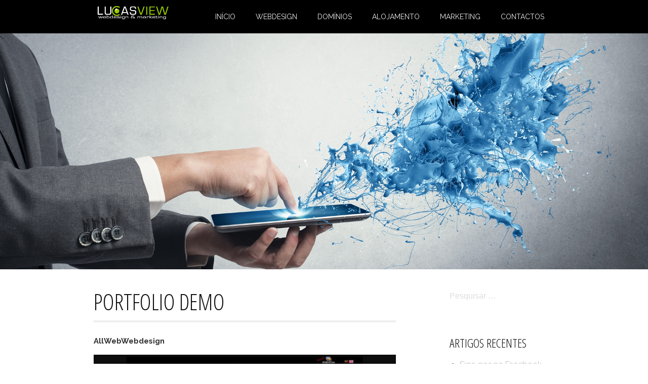

--- FILE ---
content_type: text/html; charset=UTF-8
request_url: http://www.lucasview.com/portfolio-demo/
body_size: 34962
content:
<!DOCTYPE html>
<html lang="pt-PT">
<head>
<meta charset="UTF-8">
<meta name="viewport" content="width=device-width, initial-scale=1">
<link rel="profile" href="http://gmpg.org/xfn/11">
<link rel="pingback" href="http://www.lucasview.com/xmlrpc.php">


<title>Portfolio demo &#8211; LucasView.com &#8211; WebDesign &amp; Redes Sociais</title>
<meta name='robots' content='max-image-preview:large' />
<link rel='dns-prefetch' href='//fonts.googleapis.com' />
<link rel="alternate" type="application/rss+xml" title="LucasView.com - WebDesign &amp; Redes Sociais &raquo; Feed" href="http://www.lucasview.com/feed/" />
<link rel="alternate" type="application/rss+xml" title="LucasView.com - WebDesign &amp; Redes Sociais &raquo; Feed de comentários" href="http://www.lucasview.com/comments/feed/" />
<link rel="alternate" title="oEmbed (JSON)" type="application/json+oembed" href="http://www.lucasview.com/wp-json/oembed/1.0/embed?url=http%3A%2F%2Fwww.lucasview.com%2Fportfolio-demo%2F" />
<link rel="alternate" title="oEmbed (XML)" type="text/xml+oembed" href="http://www.lucasview.com/wp-json/oembed/1.0/embed?url=http%3A%2F%2Fwww.lucasview.com%2Fportfolio-demo%2F&#038;format=xml" />
<style id='wp-img-auto-sizes-contain-inline-css' type='text/css'>
img:is([sizes=auto i],[sizes^="auto," i]){contain-intrinsic-size:3000px 1500px}
/*# sourceURL=wp-img-auto-sizes-contain-inline-css */
</style>
<link rel='stylesheet' id='sbi_styles-css' href='http://www.lucasview.com/wp-content/plugins/instagram-feed/css/sbi-styles.min.css?ver=6.10.0' type='text/css' media='all' />
<style id='wp-emoji-styles-inline-css' type='text/css'>

	img.wp-smiley, img.emoji {
		display: inline !important;
		border: none !important;
		box-shadow: none !important;
		height: 1em !important;
		width: 1em !important;
		margin: 0 0.07em !important;
		vertical-align: -0.1em !important;
		background: none !important;
		padding: 0 !important;
	}
/*# sourceURL=wp-emoji-styles-inline-css */
</style>
<style id='wp-block-library-inline-css' type='text/css'>
:root{--wp-block-synced-color:#7a00df;--wp-block-synced-color--rgb:122,0,223;--wp-bound-block-color:var(--wp-block-synced-color);--wp-editor-canvas-background:#ddd;--wp-admin-theme-color:#007cba;--wp-admin-theme-color--rgb:0,124,186;--wp-admin-theme-color-darker-10:#006ba1;--wp-admin-theme-color-darker-10--rgb:0,107,160.5;--wp-admin-theme-color-darker-20:#005a87;--wp-admin-theme-color-darker-20--rgb:0,90,135;--wp-admin-border-width-focus:2px}@media (min-resolution:192dpi){:root{--wp-admin-border-width-focus:1.5px}}.wp-element-button{cursor:pointer}:root .has-very-light-gray-background-color{background-color:#eee}:root .has-very-dark-gray-background-color{background-color:#313131}:root .has-very-light-gray-color{color:#eee}:root .has-very-dark-gray-color{color:#313131}:root .has-vivid-green-cyan-to-vivid-cyan-blue-gradient-background{background:linear-gradient(135deg,#00d084,#0693e3)}:root .has-purple-crush-gradient-background{background:linear-gradient(135deg,#34e2e4,#4721fb 50%,#ab1dfe)}:root .has-hazy-dawn-gradient-background{background:linear-gradient(135deg,#faaca8,#dad0ec)}:root .has-subdued-olive-gradient-background{background:linear-gradient(135deg,#fafae1,#67a671)}:root .has-atomic-cream-gradient-background{background:linear-gradient(135deg,#fdd79a,#004a59)}:root .has-nightshade-gradient-background{background:linear-gradient(135deg,#330968,#31cdcf)}:root .has-midnight-gradient-background{background:linear-gradient(135deg,#020381,#2874fc)}:root{--wp--preset--font-size--normal:16px;--wp--preset--font-size--huge:42px}.has-regular-font-size{font-size:1em}.has-larger-font-size{font-size:2.625em}.has-normal-font-size{font-size:var(--wp--preset--font-size--normal)}.has-huge-font-size{font-size:var(--wp--preset--font-size--huge)}.has-text-align-center{text-align:center}.has-text-align-left{text-align:left}.has-text-align-right{text-align:right}.has-fit-text{white-space:nowrap!important}#end-resizable-editor-section{display:none}.aligncenter{clear:both}.items-justified-left{justify-content:flex-start}.items-justified-center{justify-content:center}.items-justified-right{justify-content:flex-end}.items-justified-space-between{justify-content:space-between}.screen-reader-text{border:0;clip-path:inset(50%);height:1px;margin:-1px;overflow:hidden;padding:0;position:absolute;width:1px;word-wrap:normal!important}.screen-reader-text:focus{background-color:#ddd;clip-path:none;color:#444;display:block;font-size:1em;height:auto;left:5px;line-height:normal;padding:15px 23px 14px;text-decoration:none;top:5px;width:auto;z-index:100000}html :where(.has-border-color){border-style:solid}html :where([style*=border-top-color]){border-top-style:solid}html :where([style*=border-right-color]){border-right-style:solid}html :where([style*=border-bottom-color]){border-bottom-style:solid}html :where([style*=border-left-color]){border-left-style:solid}html :where([style*=border-width]){border-style:solid}html :where([style*=border-top-width]){border-top-style:solid}html :where([style*=border-right-width]){border-right-style:solid}html :where([style*=border-bottom-width]){border-bottom-style:solid}html :where([style*=border-left-width]){border-left-style:solid}html :where(img[class*=wp-image-]){height:auto;max-width:100%}:where(figure){margin:0 0 1em}html :where(.is-position-sticky){--wp-admin--admin-bar--position-offset:var(--wp-admin--admin-bar--height,0px)}@media screen and (max-width:600px){html :where(.is-position-sticky){--wp-admin--admin-bar--position-offset:0px}}

/*# sourceURL=wp-block-library-inline-css */
</style><style id='global-styles-inline-css' type='text/css'>
:root{--wp--preset--aspect-ratio--square: 1;--wp--preset--aspect-ratio--4-3: 4/3;--wp--preset--aspect-ratio--3-4: 3/4;--wp--preset--aspect-ratio--3-2: 3/2;--wp--preset--aspect-ratio--2-3: 2/3;--wp--preset--aspect-ratio--16-9: 16/9;--wp--preset--aspect-ratio--9-16: 9/16;--wp--preset--color--black: #000000;--wp--preset--color--cyan-bluish-gray: #abb8c3;--wp--preset--color--white: #ffffff;--wp--preset--color--pale-pink: #f78da7;--wp--preset--color--vivid-red: #cf2e2e;--wp--preset--color--luminous-vivid-orange: #ff6900;--wp--preset--color--luminous-vivid-amber: #fcb900;--wp--preset--color--light-green-cyan: #7bdcb5;--wp--preset--color--vivid-green-cyan: #00d084;--wp--preset--color--pale-cyan-blue: #8ed1fc;--wp--preset--color--vivid-cyan-blue: #0693e3;--wp--preset--color--vivid-purple: #9b51e0;--wp--preset--gradient--vivid-cyan-blue-to-vivid-purple: linear-gradient(135deg,rgb(6,147,227) 0%,rgb(155,81,224) 100%);--wp--preset--gradient--light-green-cyan-to-vivid-green-cyan: linear-gradient(135deg,rgb(122,220,180) 0%,rgb(0,208,130) 100%);--wp--preset--gradient--luminous-vivid-amber-to-luminous-vivid-orange: linear-gradient(135deg,rgb(252,185,0) 0%,rgb(255,105,0) 100%);--wp--preset--gradient--luminous-vivid-orange-to-vivid-red: linear-gradient(135deg,rgb(255,105,0) 0%,rgb(207,46,46) 100%);--wp--preset--gradient--very-light-gray-to-cyan-bluish-gray: linear-gradient(135deg,rgb(238,238,238) 0%,rgb(169,184,195) 100%);--wp--preset--gradient--cool-to-warm-spectrum: linear-gradient(135deg,rgb(74,234,220) 0%,rgb(151,120,209) 20%,rgb(207,42,186) 40%,rgb(238,44,130) 60%,rgb(251,105,98) 80%,rgb(254,248,76) 100%);--wp--preset--gradient--blush-light-purple: linear-gradient(135deg,rgb(255,206,236) 0%,rgb(152,150,240) 100%);--wp--preset--gradient--blush-bordeaux: linear-gradient(135deg,rgb(254,205,165) 0%,rgb(254,45,45) 50%,rgb(107,0,62) 100%);--wp--preset--gradient--luminous-dusk: linear-gradient(135deg,rgb(255,203,112) 0%,rgb(199,81,192) 50%,rgb(65,88,208) 100%);--wp--preset--gradient--pale-ocean: linear-gradient(135deg,rgb(255,245,203) 0%,rgb(182,227,212) 50%,rgb(51,167,181) 100%);--wp--preset--gradient--electric-grass: linear-gradient(135deg,rgb(202,248,128) 0%,rgb(113,206,126) 100%);--wp--preset--gradient--midnight: linear-gradient(135deg,rgb(2,3,129) 0%,rgb(40,116,252) 100%);--wp--preset--font-size--small: 13px;--wp--preset--font-size--medium: 20px;--wp--preset--font-size--large: 36px;--wp--preset--font-size--x-large: 42px;--wp--preset--spacing--20: 0.44rem;--wp--preset--spacing--30: 0.67rem;--wp--preset--spacing--40: 1rem;--wp--preset--spacing--50: 1.5rem;--wp--preset--spacing--60: 2.25rem;--wp--preset--spacing--70: 3.38rem;--wp--preset--spacing--80: 5.06rem;--wp--preset--shadow--natural: 6px 6px 9px rgba(0, 0, 0, 0.2);--wp--preset--shadow--deep: 12px 12px 50px rgba(0, 0, 0, 0.4);--wp--preset--shadow--sharp: 6px 6px 0px rgba(0, 0, 0, 0.2);--wp--preset--shadow--outlined: 6px 6px 0px -3px rgb(255, 255, 255), 6px 6px rgb(0, 0, 0);--wp--preset--shadow--crisp: 6px 6px 0px rgb(0, 0, 0);}:where(.is-layout-flex){gap: 0.5em;}:where(.is-layout-grid){gap: 0.5em;}body .is-layout-flex{display: flex;}.is-layout-flex{flex-wrap: wrap;align-items: center;}.is-layout-flex > :is(*, div){margin: 0;}body .is-layout-grid{display: grid;}.is-layout-grid > :is(*, div){margin: 0;}:where(.wp-block-columns.is-layout-flex){gap: 2em;}:where(.wp-block-columns.is-layout-grid){gap: 2em;}:where(.wp-block-post-template.is-layout-flex){gap: 1.25em;}:where(.wp-block-post-template.is-layout-grid){gap: 1.25em;}.has-black-color{color: var(--wp--preset--color--black) !important;}.has-cyan-bluish-gray-color{color: var(--wp--preset--color--cyan-bluish-gray) !important;}.has-white-color{color: var(--wp--preset--color--white) !important;}.has-pale-pink-color{color: var(--wp--preset--color--pale-pink) !important;}.has-vivid-red-color{color: var(--wp--preset--color--vivid-red) !important;}.has-luminous-vivid-orange-color{color: var(--wp--preset--color--luminous-vivid-orange) !important;}.has-luminous-vivid-amber-color{color: var(--wp--preset--color--luminous-vivid-amber) !important;}.has-light-green-cyan-color{color: var(--wp--preset--color--light-green-cyan) !important;}.has-vivid-green-cyan-color{color: var(--wp--preset--color--vivid-green-cyan) !important;}.has-pale-cyan-blue-color{color: var(--wp--preset--color--pale-cyan-blue) !important;}.has-vivid-cyan-blue-color{color: var(--wp--preset--color--vivid-cyan-blue) !important;}.has-vivid-purple-color{color: var(--wp--preset--color--vivid-purple) !important;}.has-black-background-color{background-color: var(--wp--preset--color--black) !important;}.has-cyan-bluish-gray-background-color{background-color: var(--wp--preset--color--cyan-bluish-gray) !important;}.has-white-background-color{background-color: var(--wp--preset--color--white) !important;}.has-pale-pink-background-color{background-color: var(--wp--preset--color--pale-pink) !important;}.has-vivid-red-background-color{background-color: var(--wp--preset--color--vivid-red) !important;}.has-luminous-vivid-orange-background-color{background-color: var(--wp--preset--color--luminous-vivid-orange) !important;}.has-luminous-vivid-amber-background-color{background-color: var(--wp--preset--color--luminous-vivid-amber) !important;}.has-light-green-cyan-background-color{background-color: var(--wp--preset--color--light-green-cyan) !important;}.has-vivid-green-cyan-background-color{background-color: var(--wp--preset--color--vivid-green-cyan) !important;}.has-pale-cyan-blue-background-color{background-color: var(--wp--preset--color--pale-cyan-blue) !important;}.has-vivid-cyan-blue-background-color{background-color: var(--wp--preset--color--vivid-cyan-blue) !important;}.has-vivid-purple-background-color{background-color: var(--wp--preset--color--vivid-purple) !important;}.has-black-border-color{border-color: var(--wp--preset--color--black) !important;}.has-cyan-bluish-gray-border-color{border-color: var(--wp--preset--color--cyan-bluish-gray) !important;}.has-white-border-color{border-color: var(--wp--preset--color--white) !important;}.has-pale-pink-border-color{border-color: var(--wp--preset--color--pale-pink) !important;}.has-vivid-red-border-color{border-color: var(--wp--preset--color--vivid-red) !important;}.has-luminous-vivid-orange-border-color{border-color: var(--wp--preset--color--luminous-vivid-orange) !important;}.has-luminous-vivid-amber-border-color{border-color: var(--wp--preset--color--luminous-vivid-amber) !important;}.has-light-green-cyan-border-color{border-color: var(--wp--preset--color--light-green-cyan) !important;}.has-vivid-green-cyan-border-color{border-color: var(--wp--preset--color--vivid-green-cyan) !important;}.has-pale-cyan-blue-border-color{border-color: var(--wp--preset--color--pale-cyan-blue) !important;}.has-vivid-cyan-blue-border-color{border-color: var(--wp--preset--color--vivid-cyan-blue) !important;}.has-vivid-purple-border-color{border-color: var(--wp--preset--color--vivid-purple) !important;}.has-vivid-cyan-blue-to-vivid-purple-gradient-background{background: var(--wp--preset--gradient--vivid-cyan-blue-to-vivid-purple) !important;}.has-light-green-cyan-to-vivid-green-cyan-gradient-background{background: var(--wp--preset--gradient--light-green-cyan-to-vivid-green-cyan) !important;}.has-luminous-vivid-amber-to-luminous-vivid-orange-gradient-background{background: var(--wp--preset--gradient--luminous-vivid-amber-to-luminous-vivid-orange) !important;}.has-luminous-vivid-orange-to-vivid-red-gradient-background{background: var(--wp--preset--gradient--luminous-vivid-orange-to-vivid-red) !important;}.has-very-light-gray-to-cyan-bluish-gray-gradient-background{background: var(--wp--preset--gradient--very-light-gray-to-cyan-bluish-gray) !important;}.has-cool-to-warm-spectrum-gradient-background{background: var(--wp--preset--gradient--cool-to-warm-spectrum) !important;}.has-blush-light-purple-gradient-background{background: var(--wp--preset--gradient--blush-light-purple) !important;}.has-blush-bordeaux-gradient-background{background: var(--wp--preset--gradient--blush-bordeaux) !important;}.has-luminous-dusk-gradient-background{background: var(--wp--preset--gradient--luminous-dusk) !important;}.has-pale-ocean-gradient-background{background: var(--wp--preset--gradient--pale-ocean) !important;}.has-electric-grass-gradient-background{background: var(--wp--preset--gradient--electric-grass) !important;}.has-midnight-gradient-background{background: var(--wp--preset--gradient--midnight) !important;}.has-small-font-size{font-size: var(--wp--preset--font-size--small) !important;}.has-medium-font-size{font-size: var(--wp--preset--font-size--medium) !important;}.has-large-font-size{font-size: var(--wp--preset--font-size--large) !important;}.has-x-large-font-size{font-size: var(--wp--preset--font-size--x-large) !important;}
/*# sourceURL=global-styles-inline-css */
</style>

<style id='classic-theme-styles-inline-css' type='text/css'>
/*! This file is auto-generated */
.wp-block-button__link{color:#fff;background-color:#32373c;border-radius:9999px;box-shadow:none;text-decoration:none;padding:calc(.667em + 2px) calc(1.333em + 2px);font-size:1.125em}.wp-block-file__button{background:#32373c;color:#fff;text-decoration:none}
/*# sourceURL=/wp-includes/css/classic-themes.min.css */
</style>
<link rel='stylesheet' id='contact-form-7-css' href='http://www.lucasview.com/wp-content/plugins/contact-form-7/includes/css/styles.css?ver=6.1.4' type='text/css' media='all' />
<link rel='stylesheet' id='simple-staff-list-css' href='http://www.lucasview.com/wp-content/plugins/simple-staff-list/public/css/simple-staff-list-public.css?ver=2.2.5' type='text/css' media='all' />
<link rel='stylesheet' id='sweetheat-headings-fonts-css' href='//fonts.googleapis.com/css?family=Open+Sans+Condensed%3A300%2C300italic%2C700&#038;ver=6.9' type='text/css' media='all' />
<link rel='stylesheet' id='sweetheat-body-fonts-css' href='//fonts.googleapis.com/css?family=Raleway%3A400%2C700&#038;ver=6.9' type='text/css' media='all' />
<link rel='stylesheet' id='sweetheat-foundation-css' href='http://www.lucasview.com/wp-content/themes/sweetheat/css/foundation.css?ver=6.9' type='text/css' media='all' />
<link rel='stylesheet' id='sweetheat-style-css' href='http://www.lucasview.com/wp-content/themes/sweetheat/style.css?ver=6.9' type='text/css' media='all' />
<style id='sweetheat-style-inline-css' type='text/css'>
body { font-family: Raleway; }
.contact-info a:hover, a:hover, form label span, #blog .entry-title a:hover, #blog .continue:hover { color: ; }
.icon-round, button, .button, input[type="submit"], input[type="reset"], .info-box, .dropcap, .work-nav li a:hover, .work-bar .site-link:hover, #contact-form label.error, .widget_tags a:hover, .entry.link a:hover, .main-nav ul li li a:hover, #main-slider .buttons a, .filter-nav li a:hover, #notice-bar { background-color: ; }
.slicknav_parent ul li:last-child, #main-slider .buttons a { border-color: ; }
.widget_work figure, #recent-posts .grid figure, .main-nav a:hover, .main-nav a.active, .main-nav > ul > li:hover > a, .main-nav ul ul, #our-work .grid figure { background-color: ; }
.site-title a { color: ; }
.site-description { color: ; }
body { color: #7a7a7a; }
#header { background-color: #000000; }
.main-nav ul li a { color: #ededed; }
.footer-widget-area, #footer { background-color: ; }
.site-logo { max-width:155px; }

/*# sourceURL=sweetheat-style-inline-css */
</style>
<link rel='stylesheet' id='sweetheat-font-awesome-css' href='http://www.lucasview.com/wp-content/themes/sweetheat/fonts/font-awesome.min.css?ver=6.9' type='text/css' media='all' />
<script type="text/javascript" src="http://www.lucasview.com/wp-includes/js/jquery/jquery.min.js?ver=3.7.1" id="jquery-core-js"></script>
<script type="text/javascript" src="http://www.lucasview.com/wp-includes/js/jquery/jquery-migrate.min.js?ver=3.4.1" id="jquery-migrate-js"></script>
<script type="text/javascript" src="http://www.lucasview.com/wp-content/themes/sweetheat/js/jquery.flexslider-min.js?ver=1" id="sweetheat-flexslider-js"></script>
<script type="text/javascript" src="http://www.lucasview.com/wp-content/themes/sweetheat/js/jquery.slicknav.min.js?ver=1" id="sweetheat-slicknav-js"></script>
<script type="text/javascript" src="http://www.lucasview.com/wp-content/themes/sweetheat/js/jquery.fitvids.js?ver=1" id="sweetheat-fitvids-js"></script>
<script type="text/javascript" src="http://www.lucasview.com/wp-content/themes/sweetheat/js/custom.js?ver=1" id="sweetheat-custom-js"></script>
<link rel="https://api.w.org/" href="http://www.lucasview.com/wp-json/" /><link rel="alternate" title="JSON" type="application/json" href="http://www.lucasview.com/wp-json/wp/v2/pages/108" /><link rel="EditURI" type="application/rsd+xml" title="RSD" href="http://www.lucasview.com/xmlrpc.php?rsd" />
<meta name="generator" content="WordPress 6.9" />
<link rel="canonical" href="http://www.lucasview.com/portfolio-demo/" />
<link rel='shortlink' href='http://www.lucasview.com/?p=108' />
<script>
  (function(i,s,o,g,r,a,m){i['GoogleAnalyticsObject']=r;i[r]=i[r]||function(){
  (i[r].q=i[r].q||[]).push(arguments)},i[r].l=1*new Date();a=s.createElement(o),
  m=s.getElementsByTagName(o)[0];a.async=1;a.src=g;m.parentNode.insertBefore(a,m)
  })(window,document,'script','https://www.google-analytics.com/analytics.js','ga');

  ga('create', 'UA-92061103-1', 'auto');
  ga('send', 'pageview');

</script><!--[if lt IE 9]>
<script src="http://www.lucasview.com/wp-content/themes/sweetheat/js/html5shiv.js"></script>
<![endif]-->
<style type="text/css">.recentcomments a{display:inline !important;padding:0 !important;margin:0 !important;}</style><link rel="icon" href="http://www.lucasview.com/wp-content/uploads/2017/02/cropped-fav512.fw_-32x32.png" sizes="32x32" />
<link rel="icon" href="http://www.lucasview.com/wp-content/uploads/2017/02/cropped-fav512.fw_-192x192.png" sizes="192x192" />
<link rel="apple-touch-icon" href="http://www.lucasview.com/wp-content/uploads/2017/02/cropped-fav512.fw_-180x180.png" />
<meta name="msapplication-TileImage" content="http://www.lucasview.com/wp-content/uploads/2017/02/cropped-fav512.fw_-270x270.png" />
</head>

<body id="top" class="wp-singular page-template-default page page-id-108 wp-theme-sweetheat">
<div id="page" class="hfeed site">
	<a class="skip-link screen-reader-text" href="#content">Skip to content</a>

	<header id="header" class="site-header" role="banner">
		<div class="row">
			<div class="large-12 columns">	
				<div class="logo left">
											<a href="http://www.lucasview.com/" title="LucasView.com &#8211; WebDesign &amp; Redes Sociais"><img class="site-logo" src="http://www.wp.lucasview.com/wp-content/uploads/2017/02/logo_full_black.jpg" alt="LucasView.com &#8211; WebDesign &amp; Redes Sociais" /></a>
									</div>

				<nav id="site-navigation" class="main-nav header-nav right show-for-medium-up" role="navigation">
					<div class="menu-menupages-container"><ul id="menu-menupages" class="menu"><li id="menu-item-21" class="menu-item menu-item-type-custom menu-item-object-custom menu-item-21"><a href="http://www.wp.lucasview.com">Início</a></li>
<li id="menu-item-17" class="menu-item menu-item-type-post_type menu-item-object-page menu-item-home menu-item-17"><a href="http://www.lucasview.com/">WebDesign</a></li>
<li id="menu-item-30" class="menu-item menu-item-type-post_type menu-item-object-page menu-item-30"><a href="http://www.lucasview.com/dominios/">DOMÍNIOS</a></li>
<li id="menu-item-33" class="menu-item menu-item-type-post_type menu-item-object-page menu-item-33"><a href="http://www.lucasview.com/alojamento/">ALOJAMENTO</a></li>
<li id="menu-item-39" class="menu-item menu-item-type-post_type menu-item-object-page menu-item-39"><a href="http://www.lucasview.com/marketing/">MARKETING</a></li>
<li id="menu-item-38" class="menu-item menu-item-type-post_type menu-item-object-page menu-item-38"><a href="http://www.lucasview.com/contactos/">CONTACTOS</a></li>
</ul></div>				</nav><!-- #site-navigation -->
				<nav class="mobile-nav right show-for-small-only"></nav>
			</div><!--.large-12.columns-->
		</div><!--.row-->				
	</header><!-- #masthead -->

			<a href="http://www.lucasview.com/" rel="home">
			<img class="site-banner" src="http://www.lucasview.com/wp-content/uploads/2017/02/C1-2.jpg" width="1920" height="700" alt="">
		</a>
	
	<div id="main" class="site-content">
		<div class="row">
		<main id="blog" class="single-post large-8 medium-8 columns" role="main">

			
				
<article id="post-108" class="post-108 page type-page status-publish hentry">
	<header class="entry-header">
		<h1 class="entry-title">Portfolio demo</h1>	</header><!-- .entry-header -->

	<div class="entry-content">
		<h3 class="lsow-heading"></h3>
<p><a data-value="*" href="#">All</a><a href="#" data-value=".term-8" title="View all items filed under Web">Web</a><a href="#" data-value=".term-1" title="View all items filed under Webdesign">Webdesign</a></p>
<article id="post-113" class="post-113 type-portefolio status-publish has-post-thumbnail hentry category-web">
<a href="http://www.wp.lucasview.com/portefolio/newspeed/"> <img fetchpriority="high" decoding="async" width="640" height="821" src="http://www.wp.lucasview.com/wp-content/uploads/2017/02/portfolio_lucasview_newspeed-798x1024.jpeg" class="attachment-large size-large wp-post-image" alt="LucasView Portfolio Newspeed" srcset="http://www.wp.lucasview.com/wp-content/uploads/2017/02/portfolio_lucasview_newspeed-798x1024.jpeg 798w, http://www.wp.lucasview.com/wp-content/uploads/2017/02/portfolio_lucasview_newspeed-234x300.jpeg 234w, http://www.wp.lucasview.com/wp-content/uploads/2017/02/portfolio_lucasview_newspeed-768x985.jpeg 768w, http://www.wp.lucasview.com/wp-content/uploads/2017/02/portfolio_lucasview_newspeed.jpeg 1280w" sizes="(max-width: 640px) 100vw, 640px"> </a></p>
<h3 class="lsow-post-title"><a href="http://www.wp.lucasview.com/portefolio/newspeed/" title="Newspeed" rel="bookmark">Newspeed</a></h3>
<p><span class="lsow-terms"><a href="http://www.wp.lucasview.com/category/web/">Web</a></span></p>
<h3 class="entry-title"><a href="http://www.wp.lucasview.com/portefolio/newspeed/" title="Newspeed" rel="bookmark">Newspeed</a></h3>
</article>
<p><!-- .hentry --><br />
<!--Isotope element --></p>
<article id="post-110" class="post-110 type-portefolio status-publish has-post-thumbnail hentry category-web">
<a href="http://www.wp.lucasview.com/portefolio/idpb-workshop/"> <img decoding="async" width="640" height="789" src="http://www.wp.lucasview.com/wp-content/uploads/2017/02/portfolio_lucasview_idpb-831x1024.jpeg" class="attachment-large size-large wp-post-image" alt="LucasView Portfolio IDPB" srcset="http://www.wp.lucasview.com/wp-content/uploads/2017/02/portfolio_lucasview_idpb-831x1024.jpeg 831w, http://www.wp.lucasview.com/wp-content/uploads/2017/02/portfolio_lucasview_idpb-243x300.jpeg 243w, http://www.wp.lucasview.com/wp-content/uploads/2017/02/portfolio_lucasview_idpb-768x947.jpeg 768w, http://www.wp.lucasview.com/wp-content/uploads/2017/02/portfolio_lucasview_idpb.jpeg 1280w" sizes="(max-width: 640px) 100vw, 640px"> </a></p>
<h3 class="lsow-post-title"><a href="http://www.wp.lucasview.com/portefolio/idpb-workshop/" title="IDPB – WorkShop" rel="bookmark">IDPB – WorkShop</a></h3>
<p><span class="lsow-terms"><a href="http://www.wp.lucasview.com/category/web/">Web</a></span></p>
<h3 class="entry-title"><a href="http://www.wp.lucasview.com/portefolio/idpb-workshop/" title="IDPB – WorkShop" rel="bookmark">IDPB – WorkShop</a></h3>
</article>
<p><!-- .hentry --><br />
<!--Isotope element --><br />
<!-- Isotope items --></p>
			</div><!-- .entry-content -->

	<footer class="entry-footer">
			</footer><!-- .entry-footer -->
</article><!-- #post-## -->

				
			
		</main><!-- #main -->


<div id="sidebar" class="large-3 medium-4 columns show-for-medium-up" role="complementary">
	<aside id="search-2" class="widget widget_search"><form role="search" method="get" class="search-form" action="http://www.lucasview.com/">
				<label>
					<span class="screen-reader-text">Pesquisar por:</span>
					<input type="search" class="search-field" placeholder="Pesquisar &hellip;" value="" name="s" />
				</label>
				<input type="submit" class="search-submit" value="Pesquisar" />
			</form></aside>
		<aside id="recent-posts-2" class="widget widget_recent_entries">
		<h6 class="widget-title">Artigos recentes</h6>
		<ul>
											<li>
					<a href="http://www.lucasview.com/2017/02/07/siga-nos-no-facebook/">Siga-nos no Facebook&#8230;</a>
									</li>
											<li>
					<a href="http://www.lucasview.com/2017/02/06/hello-world/">Bem vindo à LucasView.com</a>
									</li>
					</ul>

		</aside><aside id="recent-comments-2" class="widget widget_recent_comments"><h6 class="widget-title">Comentários recentes</h6><ul id="recentcomments"></ul></aside><aside id="archives-2" class="widget widget_archive"><h6 class="widget-title">Arquivo</h6>
			<ul>
					<li><a href='http://www.lucasview.com/2017/02/'>Fevereiro 2017</a></li>
			</ul>

			</aside><aside id="categories-2" class="widget widget_categories"><h6 class="widget-title">Categorias</h6>
			<ul>
					<li class="cat-item cat-item-5"><a href="http://www.lucasview.com/category/marketing/">Marketing</a>
</li>
	<li class="cat-item cat-item-1"><a href="http://www.lucasview.com/category/webdesign/">Webdesign</a>
</li>
			</ul>

			</aside><aside id="meta-2" class="widget widget_meta"><h6 class="widget-title">Meta</h6>
		<ul>
						<li><a href="http://www.lucasview.com/wp-login.php">Iniciar sessão</a></li>
			<li><a href="http://www.lucasview.com/feed/">Feed de entradas</a></li>
			<li><a href="http://www.lucasview.com/comments/feed/">Feed de comentários</a></li>

			<li><a href="https://pt.wordpress.org/">WordPress.org</a></li>
		</ul>

		</aside></div><!-- #secondary -->
		</div>
	</div><!-- #content -->

		<div id="notice-bar">
		<div class="row">
			<div class="large-9 medium-9 columns">
				<h4 class="left">Fale connosco sem compromisso...</h4>
			</div>
						<div class="large-3 medium-3 columns">
				<a href="mailto:geral@lucasview.com" class="btn">EMAIL</a>
			</div>
					</div>
	</div>
		
	<footer id="footer" class="site-footer" role="contentinfo">
		<div class="site-info row">
			<div class="large-12 columns">
				<p class="copyright left">
											<a href="https://wordpress.org/">Proudly powered by WordPress</a>
						<span class="sep"> | </span>
						Theme: <a href="https://athemes.com/theme/sweetheat" rel="nofollow">Sweetheat</a> by aThemes									<p>
				<a href="#top" class="back-to-top right">Top</a>			
			</div>
		</div><!-- .site-info -->
	</footer><!-- #colophon -->
</div><!-- #page -->

<script type="speculationrules">
{"prefetch":[{"source":"document","where":{"and":[{"href_matches":"/*"},{"not":{"href_matches":["/wp-*.php","/wp-admin/*","/wp-content/uploads/*","/wp-content/*","/wp-content/plugins/*","/wp-content/themes/sweetheat/*","/*\\?(.+)"]}},{"not":{"selector_matches":"a[rel~=\"nofollow\"]"}},{"not":{"selector_matches":".no-prefetch, .no-prefetch a"}}]},"eagerness":"conservative"}]}
</script>
<!-- Instagram Feed JS -->
<script type="text/javascript">
var sbiajaxurl = "http://www.lucasview.com/wp-admin/admin-ajax.php";
</script>
<script type="text/javascript" src="http://www.lucasview.com/wp-includes/js/dist/hooks.min.js?ver=dd5603f07f9220ed27f1" id="wp-hooks-js"></script>
<script type="text/javascript" src="http://www.lucasview.com/wp-includes/js/dist/i18n.min.js?ver=c26c3dc7bed366793375" id="wp-i18n-js"></script>
<script type="text/javascript" id="wp-i18n-js-after">
/* <![CDATA[ */
wp.i18n.setLocaleData( { 'text direction\u0004ltr': [ 'ltr' ] } );
//# sourceURL=wp-i18n-js-after
/* ]]> */
</script>
<script type="text/javascript" src="http://www.lucasview.com/wp-content/plugins/contact-form-7/includes/swv/js/index.js?ver=6.1.4" id="swv-js"></script>
<script type="text/javascript" id="contact-form-7-js-translations">
/* <![CDATA[ */
( function( domain, translations ) {
	var localeData = translations.locale_data[ domain ] || translations.locale_data.messages;
	localeData[""].domain = domain;
	wp.i18n.setLocaleData( localeData, domain );
} )( "contact-form-7", {"translation-revision-date":"2024-08-13 18:06:19+0000","generator":"GlotPress\/4.0.1","domain":"messages","locale_data":{"messages":{"":{"domain":"messages","plural-forms":"nplurals=2; plural=n != 1;","lang":"pt"},"This contact form is placed in the wrong place.":["Este formul\u00e1rio de contacto est\u00e1 colocado no s\u00edtio errado."],"Error:":["Erro:"]}},"comment":{"reference":"includes\/js\/index.js"}} );
//# sourceURL=contact-form-7-js-translations
/* ]]> */
</script>
<script type="text/javascript" id="contact-form-7-js-before">
/* <![CDATA[ */
var wpcf7 = {
    "api": {
        "root": "http:\/\/www.lucasview.com\/wp-json\/",
        "namespace": "contact-form-7\/v1"
    }
};
//# sourceURL=contact-form-7-js-before
/* ]]> */
</script>
<script type="text/javascript" src="http://www.lucasview.com/wp-content/plugins/contact-form-7/includes/js/index.js?ver=6.1.4" id="contact-form-7-js"></script>
<script type="text/javascript" src="http://www.lucasview.com/wp-content/themes/sweetheat/js/navigation.js?ver=20120206" id="sweetheat-navigation-js"></script>
<script type="text/javascript" src="http://www.lucasview.com/wp-includes/js/imagesloaded.min.js?ver=5.0.0" id="imagesloaded-js"></script>
<script type="text/javascript" src="http://www.lucasview.com/wp-includes/js/masonry.min.js?ver=4.2.2" id="masonry-js"></script>
<script type="text/javascript" src="http://www.lucasview.com/wp-includes/js/jquery/jquery.masonry.min.js?ver=3.1.2b" id="jquery-masonry-js"></script>
<script type="text/javascript" src="http://www.lucasview.com/wp-content/themes/sweetheat/js/skip-link-focus-fix.js?ver=20130115" id="sweetheat-skip-link-focus-fix-js"></script>
<script id="wp-emoji-settings" type="application/json">
{"baseUrl":"https://s.w.org/images/core/emoji/17.0.2/72x72/","ext":".png","svgUrl":"https://s.w.org/images/core/emoji/17.0.2/svg/","svgExt":".svg","source":{"concatemoji":"http://www.lucasview.com/wp-includes/js/wp-emoji-release.min.js?ver=6.9"}}
</script>
<script type="module">
/* <![CDATA[ */
/*! This file is auto-generated */
const a=JSON.parse(document.getElementById("wp-emoji-settings").textContent),o=(window._wpemojiSettings=a,"wpEmojiSettingsSupports"),s=["flag","emoji"];function i(e){try{var t={supportTests:e,timestamp:(new Date).valueOf()};sessionStorage.setItem(o,JSON.stringify(t))}catch(e){}}function c(e,t,n){e.clearRect(0,0,e.canvas.width,e.canvas.height),e.fillText(t,0,0);t=new Uint32Array(e.getImageData(0,0,e.canvas.width,e.canvas.height).data);e.clearRect(0,0,e.canvas.width,e.canvas.height),e.fillText(n,0,0);const a=new Uint32Array(e.getImageData(0,0,e.canvas.width,e.canvas.height).data);return t.every((e,t)=>e===a[t])}function p(e,t){e.clearRect(0,0,e.canvas.width,e.canvas.height),e.fillText(t,0,0);var n=e.getImageData(16,16,1,1);for(let e=0;e<n.data.length;e++)if(0!==n.data[e])return!1;return!0}function u(e,t,n,a){switch(t){case"flag":return n(e,"\ud83c\udff3\ufe0f\u200d\u26a7\ufe0f","\ud83c\udff3\ufe0f\u200b\u26a7\ufe0f")?!1:!n(e,"\ud83c\udde8\ud83c\uddf6","\ud83c\udde8\u200b\ud83c\uddf6")&&!n(e,"\ud83c\udff4\udb40\udc67\udb40\udc62\udb40\udc65\udb40\udc6e\udb40\udc67\udb40\udc7f","\ud83c\udff4\u200b\udb40\udc67\u200b\udb40\udc62\u200b\udb40\udc65\u200b\udb40\udc6e\u200b\udb40\udc67\u200b\udb40\udc7f");case"emoji":return!a(e,"\ud83e\u1fac8")}return!1}function f(e,t,n,a){let r;const o=(r="undefined"!=typeof WorkerGlobalScope&&self instanceof WorkerGlobalScope?new OffscreenCanvas(300,150):document.createElement("canvas")).getContext("2d",{willReadFrequently:!0}),s=(o.textBaseline="top",o.font="600 32px Arial",{});return e.forEach(e=>{s[e]=t(o,e,n,a)}),s}function r(e){var t=document.createElement("script");t.src=e,t.defer=!0,document.head.appendChild(t)}a.supports={everything:!0,everythingExceptFlag:!0},new Promise(t=>{let n=function(){try{var e=JSON.parse(sessionStorage.getItem(o));if("object"==typeof e&&"number"==typeof e.timestamp&&(new Date).valueOf()<e.timestamp+604800&&"object"==typeof e.supportTests)return e.supportTests}catch(e){}return null}();if(!n){if("undefined"!=typeof Worker&&"undefined"!=typeof OffscreenCanvas&&"undefined"!=typeof URL&&URL.createObjectURL&&"undefined"!=typeof Blob)try{var e="postMessage("+f.toString()+"("+[JSON.stringify(s),u.toString(),c.toString(),p.toString()].join(",")+"));",a=new Blob([e],{type:"text/javascript"});const r=new Worker(URL.createObjectURL(a),{name:"wpTestEmojiSupports"});return void(r.onmessage=e=>{i(n=e.data),r.terminate(),t(n)})}catch(e){}i(n=f(s,u,c,p))}t(n)}).then(e=>{for(const n in e)a.supports[n]=e[n],a.supports.everything=a.supports.everything&&a.supports[n],"flag"!==n&&(a.supports.everythingExceptFlag=a.supports.everythingExceptFlag&&a.supports[n]);var t;a.supports.everythingExceptFlag=a.supports.everythingExceptFlag&&!a.supports.flag,a.supports.everything||((t=a.source||{}).concatemoji?r(t.concatemoji):t.wpemoji&&t.twemoji&&(r(t.twemoji),r(t.wpemoji)))});
//# sourceURL=http://www.lucasview.com/wp-includes/js/wp-emoji-loader.min.js
/* ]]> */
</script>

</body>
</html>
